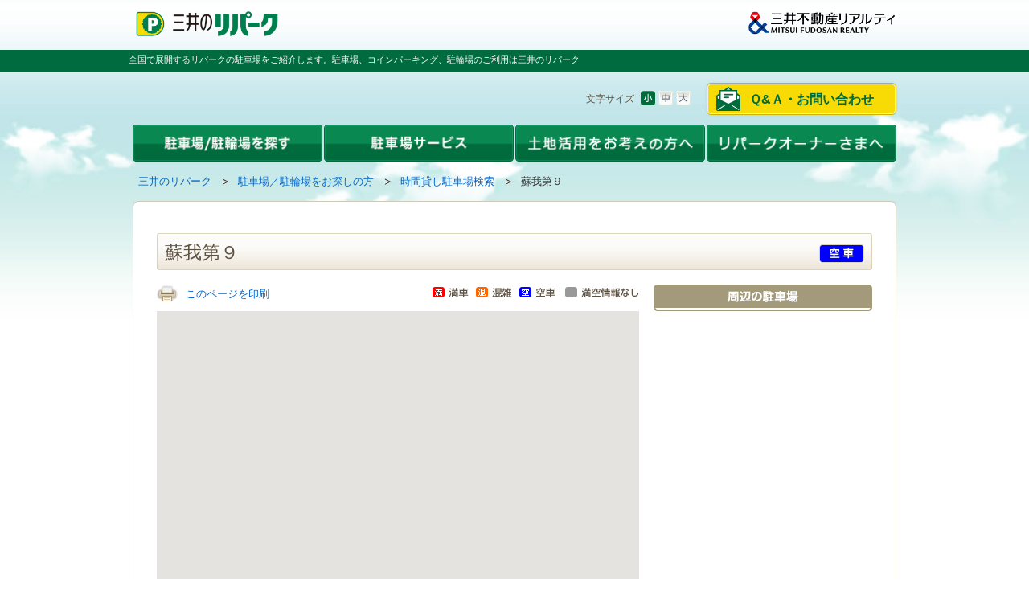

--- FILE ---
content_type: text/html; charset=UTF-8
request_url: https://www.repark.jp/parking_user/time/result/detail/?park=REP0023208
body_size: 15802
content:
<!DOCTYPE HTML PUBLIC "-//W3C//DTD HTML 4.01 Transitional//EN" "http://www.w3.org/TR/html4/loose.dtd">
<html lang="ja">
<head>
<!--[if lte IE 9 ]><meta http-equiv="X-UA-Compatible" content="IE=emulateIE7"><![endif]-->
<!--[if IE 10 ]><meta http-equiv="X-UA-Compatible" content="IE=emulateIE10"><![endif]-->
<!--[if gt IE 10 ]><meta http-equiv="X-UA-Compatible" content="IE=edge"><![endif]-->
<meta http-equiv="Content-Type" content="text/html; charset=UTF-8" />
<meta http-equiv="Content-Language" content="ja" />
<meta http-equiv="Content-Script-Type" content="text/javascript" />
<meta http-equiv="Content-Style-Type" content="text/css" />
<meta name="keywords" content="検索,駐車場,コインパーキング,時間貸し,料金,三井のリパーク" />
<meta name="description" content="蘇我第９駐車場は収容台数6台。最大料金【全日】最大料金入庫後24時間以内550円※最大料金は繰り返し適用となります。千葉県千葉市中央区今井１丁目５。営業時間24時間。高さ2m、長さ5m、幅1.9m、重量2t。" />

<script type="application/ld+json">
{
  "@context": "https://schema.org",
  "@type": "Organization",
  "name": "三井不動産リアルティ",
  "description": "不動産のことなら全国仲介取扱件数No1の三井不動産リアルティ。分譲マンション・中古マンション・一戸建て・土地など住まいに関する不動産情報や、デューデリジェンス・不動産鑑定、オフィスビルや店舗の売買仲介・賃貸仲介など法人向け不動産情報、都心不動産情報を提供。駐車場経営による資産活用もご提案！不動産の売買・賃貸・活用をご検討されている方へおすすめのサイトです。",
  "image": "https://www.mf-realty.jp/common/re_logo/logo_realty.png",
  "logo": "https://www.mf-realty.jp/common/re_logo/logo_realty.png",
  "url": "https://www.mf-realty.jp/"
}
</script>
<title>蘇我第９：時間貸し駐車場検索｜三井のリパーク</title>
<link href="/css/oneColumns.css" rel="stylesheet" type="text/css" media="all" charset="utf-8"   />
<link href="/css/reset.css" rel="stylesheet" type="text/css" media="all" charset="utf-8"   />
<link href="/css/fonts.css" rel="stylesheet" type="text/css" media="all" charset="utf-8"   />
<link href="/css/base.css" rel="stylesheet" type="text/css" media="all" charset="utf-8"   />
<link href="/css/module.css" rel="stylesheet" type="text/css" media="all" charset="utf-8"   />
<link href="/css/fsSmall.css" rel="stylesheet" type="text/css" media="all" charset="utf-8"  title="fsSmall" />
<link href="/css/fsMedium.css" rel="alternate stylesheet" type="text/css" media="all" charset="utf-8"  title="fsMedium" />
<link href="/css/fsLarge.css" rel="alternate stylesheet" type="text/css" media="all" charset="utf-8"  title="fsLarge" />
<!--[if IE 6]><link href="/css/ie6.css" rel="stylesheet" type="text/css" media="all" charset="utf-8"   /><![endif]-->
<!--[if IE 7]><link href="/css/ie7.css" rel="stylesheet" type="text/css" media="all" charset="utf-8"   /><![endif]-->
<!--[if IE 8]><link href="/css/ie8.css" rel="stylesheet" type="text/css" media="all" charset="utf-8"   /><![endif]-->
<link href="/css/layout_parking_user.css" rel="stylesheet" type="text/css" media="all" charset="utf-8"   />
<link href="/css/layout_parking_user_time.css" rel="stylesheet" type="text/css" media="all" charset="utf-8"   />
<link href="/css/add2012parking_user_time.css" rel="stylesheet" type="text/css" media="all" charset="utf-8"   />
<link href="/css/hourly_detail.css" rel="stylesheet" type="text/css" media="all" charset="utf-8"   />
<script type="text/javascript" src="/js/swfobject.js" charset="utf-8"></script>
<script type="text/javascript" src="/js/jquery.js" charset="utf-8"></script>
<script type="text/javascript" src="/js/jquery.plugins.js" charset="utf-8"></script>
<script type="text/javascript" src="/js/jquery.tinyTips.js" charset="utf-8"></script>
<script type="text/javascript" src="/js/jquery.colorbox-min.js" charset="utf-8"></script>
<script type="text/javascript" src="/js/base.js" charset="utf-8"></script>
<script type="text/javascript" src="/js/googlemap.js" charset="utf-8"></script>
<script type="text/javascript" src="/js/DD_belatedPNG.js" charset="utf-8"></script>
<link rel="shortcut icon" href="/favicon.ico">
<link rel="canonical" href="https://www.repark.jp/parking_user/time/result/detail/?park=REP0023208" />
<link rel="alternate" media="only screen and (max-width: 640px)" href="https://sp.repark.jp/parking_user/time/detail/?park=REP0023208" />
<!-- Google Tag Manager -->
<script>(function(w,d,s,l,i){w[l]=w[l]||[];w[l].push({'gtm.start':
new Date().getTime(),event:'gtm.js'});var f=d.getElementsByTagName(s)[0],
j=d.createElement(s),dl=l!='dataLayer'?'&l='+l:'';j.async=true;j.src=
'https://www.googletagmanager.com/gtm.js?id='+i+dl;f.parentNode.insertBefore(j,f);
})(window,document,'script','dataLayer','GTM-WPT53NG');</script>
<!-- End Google Tag Manager -->
</head>

<body class="gstay-user01">
<!-- Google Tag Manager (noscript) -->
<noscript><iframe src="//www.googletagmanager.com/ns.html?id=GTM-WPT53NG"
height="0" width="0" style="display:none;visibility:hidden"></iframe></noscript>
<!-- End Google Tag Manager (noscript) -->


<div id="wrapper">
  <!--ヘッダ-->
  <div id="headerArea"><div class="skip-nav">
	<a id="page-top" name="page-top">ページの先頭です</a><!--/.skip-nav--></div>
<div class="skip-nav">
	<dl>
		<dt>
			ページ内を移動するためのリンクです</dt>
		<dd>
			<a href="#globalnav-start">グローバルナビゲーションへ移動します</a></dd>
		<dd>
			<a href="#contents-start">本文へ移動します</a></dd>
	</dl>
<!--/.skip-nav--></div>
<div class="header">
	<div class="header-inner">
		<p id="header-logo01">
			<a href="/"><img alt="三井のリパーク" src="/common/img/repark_logo.png" width="185" /></a></p>
		<p id="header-logo-c">
			<img alt="三井のリパーク" src="/common/img/logo_company.png" width="175" /></p>
	</div>
</div>
<div id="page-description">
	<p>
		全国で展開するリパークの駐車場をご紹介します。<em><a href="/">駐車場、コインパーキング、駐輪場</a></em>のご利用は三井のリパーク</p>
<!--/#page-description --></div><div class="header">
	<div class="header-inner">
		<div id="header-utility">
			<div id="header-contact">
				<ul>
					<li><a href="/contact/" class="contactBtn">Ｑ&Ａ・お問い合わせ</a></li>
				</ul>
			</div>
			<div id="fs-module">
				<dl>
					<dt>文字サイズ</dt>
					<dd id="fsSmall"><img alt="小" class="rollover" height="19" src="/common/img/header_fsbtn_01.gif" width="18" /></dd>
					<dd id="fsMedium"><img alt="中" class="rollover" height="19" src="/common/img/header_fsbtn_02.gif" width="18" /></dd>
					<dd id="fsLarge"><img alt="大" class="rollover" height="19" src="/common/img/header_fsbtn_03.gif" width="18" /></dd>
				</dl>
			</div>
		</div>
	</div>
</div>
<hr /><div id="header-menu">
	<ul class="menu clearfix">
		<li class="menu_01 ml0p">
			<a href="/parking_user/"><img alt="駐車場/駐輪場を探す" class="rollover" height="46" src="/common/img/index_menu_02.gif" width="236" /></a>
			<ul class="sub">
				<li class="menu_02">
					<div class="sub_bg internal-link">
						<dl>
							<dt class="car_icon">
								駐車場</dt>
							<dd class="ml20px">
								<a href="/parking_user/time/">時間貸し駐車場を探す</a></dd>
							<dd class="ml20px">
								<a href="/parking_user/monthly/">月極駐車場を探す</a></dd>
						</dl>
						<dl>
							<dt class="cycle_icon">
								駐輪場</dt>
							<dd class="ml20px">
								<a href="/parking_user/bicycle/">時間貸し駐輪場を探す</a></dd>
							<dd class="ml20px">
								<a href="/parking_user/ic_bicycle/" target="_blank">東京ミッドタウン日比谷</a></dd>
						</dl>
						<p class="heade_line_01">
							<img height="1" src="/common/img/header_line.gif" width="208" /></p>
						<dl>
							<dd class="heade_cycle_btm ml20px">
								<a href="/parking_user/information/">お出かけスポットの<br />
								駐車場を探す</a></dd>
						</dl>
					</div>
				</li>
			</ul>
		</li>
		<li class="menu_01">
			<a href="/parking_user/"><img alt="駐車場サービス" class="rollover" height="46" src="/common/img/index_menu_04_2.gif" width="236" /></a>
			<ul class="sub">
				<li class="menu_02">
					<div class="sub_bg internal-link">
						<dl>
							<dd>
								<a href="/parking_user/time/houjin-atobarai/">法人後払いカード</a></dd>
							<dd>
								<a href="/parking_user/time/ticket_service/about/">駐車サービス券</a></dd>
							<dd>
								<a href="/app/search/calc/">駐車料金計算機能</a></dd>
							<dd>
								<a href="/app/search/">スマートフォンアプリ</a></dd>
							<dd>
								<a href="/company/">三井のリパークについて</a></dd>
						</dl>
						<p class="heade_line_01">
							<img height="1" src="/common/img/header_line.gif" width="208" /></p>
						<dl>
							<dd>
								<a href="https://www.carshares.jp/" target="_blank">三井のカーシェアーズ</a></dd>
							<dd>
								<a href="https://www.repark-toppi.jp/" target="_blank">予約制駐車場「toppi!」</a></dd>
						</dl>
					</div>
				</li>
			</ul>
		</li>
		<li class="menu_01">
			<a href="/parking_owner/"><img alt="土地活用をお考えの方へ" class="rollover" height="46" src="/common/img/index_menu_05.png" width="236" /></a>
			<ul class="sub">
				<li class="menu_02">
					<div class="sub_bg internal-link">
						<dl>
							<dd>
								<a href="/parking_owner/">駐車場による土地活用</a></dd>
							<dd>
								<a href="/parking_owner/assets/">駐車場経営の基本</a></dd>
							<dd>
								<a href="/parking_owner/type/">駐車場経営の流れ</a></dd>
							<dd>
								<a href="/parking_owner/case/">事例紹介</a></dd>
							<dd>
								<a href="/parking_owner/strength/">三井のリパークの特徴</a></dd>
							<dd>
								<a href="/contact/parking_owner/mail/">土地活用のお問い合わせ</a></dd>
						</dl>
					</div>
				</li>
			</ul>
		</li>
		<li class="menu_01">
			<a href="/owner/"><img alt="リパークオーナーさまへ" class="rollover" height="46" src="/common/img/index_menu_06.png" width="236" /></a>
			<ul class="sub">
				<li class="menu_02">
					<div class="sub_bg internal-link">
						<dl>
							<dd>
								<a href="/owner/">オーナーさま専用サイト</a></dd>
							<dd>
								<a href="/owner/tokuten/">オーナーさま限定特典</a></dd>
							<dd>
								<a href="/owner/realestate/">不動産に関するご相談</a></dd>
							<dd>
								<a href="/owner/faq/">よくある質問</a></dd>
						</dl>
					</div>
				</li>
			</ul>
		</li>
	</ul>
</div>
<hr />
<div class="nav" id="breadcrumbs">
	<ul>
		<li>
			<span class="skip-nav">現在のページは</span><a href="/">三井のリパーク</a><img alt="の中の" height="8" src="/common/img/breadcrumbs_icon_01.gif" width="9" /></li>
		<li>
			<a href="/parking_user/">駐車場／駐輪場をお探しの方</a><img alt="の中の" height="8" src="/common/img/breadcrumbs_icon_01.gif" width="9" /></li>
		<li>
			<a href="/parking_user/time/">時間貸し駐車場検索</a><img alt="の中の" height="8" src="/common/img/breadcrumbs_icon_01.gif" width="9" /></li>
		<li><span class="stay">蘇我第９</span><span class="skip-nav">のページです</span></li>
	</ul>
<!--/#breadcrumbs--></div><div class="skip-nav">
	<a id="contents-start" name="contents-start">ここから本文です</a><!--/.skip-nav--></div></div>
  <!--ヘッダEND-->
  <!--コンテンツ-->
  <div id="contentsArea" class="clearfix">
    <div id="contents2">
<div id="contents-bg01"><div id="contents-bg02"><div id="contents-bg03">
<div class="article-inner">

<div class="section lv1"><style type="text/css">
.fix:after {
visibility: hidden;
display: block;
font-size: 0;
content: " ";
clear: both;
height: 0;
}
.fix {zoom:1;}
/* Custom Info Window Base Styles
------------------------------*/
.customInfoWindow {
position:absolute;
width:362px;
}
.customInfoWindow .customInfoWindowTop {
width: 362px;
padding:5px 0 0 0;
background:url(/parking_user/time/img/customInfoWindow_top_02.png) no-repeat left top;
}
.customInfoWindow .customInfoWindowBtm {
width: 362px;
padding:0 0 26px;
background:url(/parking_user/time/img/customInfoWindow_btm_02.png) no-repeat left bottom;
}
.customInfoWindow .customInfoWindowContent {
border-left:2px solid #c5bea6;
border-right:2px solid #c5bea6;
background:#FFFFFF;
cursor:default;
}
.customInfoWindow .customInfoWindowClose {
position:absolute;
right:8px;
top:11px;
width:12px;
height:12px;
background:url(/parking_user/time/img/customInfoWindow_btn_01.gif) no-repeat;
cursor:pointer;
}
.customInfoWindowShadow {
position:absolute;
width:375px;
height:103px;
}
.customInfoWindowShadow .customInfoWindowShadowInner {
width:100%;
height:100%;
background:url(/parking_user/time/img/customInfoWindow_shadow_02.png) no-repeat;
}


/* Window Contents Styles
------------------------------*/
.provisionInfoWindow .winHead {
padding:6px;
background:url(/parking_user/time/img/title_bg_01.gif) repeat-x #dbd4bb;
zoom:1;
}
.provisionInfoWindow .winHead .winTitle {
margin-top:4px;
padding-left:17px;
background:url(/parking_user/time/img/title_arrow_01.gif) no-repeat 3px 50%;
line-height: 1.5;
font-size:13px;
zoom:1;
}
.provisionInfoWindow .winHead .winIcon{
position:absolute;
right:26px;
top:5px;
padding-top: 7px;
}
.provisionInfoWindow .winBody {
padding:5px 3px 0;
color:#81785F;
font-size:90%;
}
*html .provisionInfoWindow .winBody {
padding-bottom:5px;
}
.provisionInfoWindow .winBody table{
	width:100%;
}

.provisionInfoWindow .winBody td, .provisionInfoWindow .winBody th{
	padding:6px;
	border-bottom:#C8C1AA solid 2px;
	border-right:#C8C1AA solid 2px;
	border-collapse:collapse;
	vertical-align:top;
}

.provisionInfoWindow .winBody th{
	font-weight:bold;
	width: 39px;
}

.provisionInfoWindow .winBody td em{
	font-weight:bold;
}

.provisionInfoWindow .winBody td.last, .provisionInfoWindow .winBody th.last{
	border-right:none;
}

#gmap2{
  width:890px;
  position:relative;
}

/* Floating Parking
------------------------------*/

#printFloattit{
  width:272px;
  background:transparent url(/parking_user/time/img/bg_float_park_tit.gif) no-repeat left top;
  display: block !important;
  float: right;
  padding-top: 29px;
}

#printFloatPark{
  width:272px;
  padding-bottom:4px;
  background:transparent url(/parking_user/time/img/bg_float_park.gif) no-repeat left bottom;
  display: block !important;
}

.mankukon{
	position:absolute;
	right:0;
	top:3px;
	width:257px;
	height:13px;
}

.left_printFloatPark{
	float:left;
}

#page_insatu{
	width:600px;
	margin-bottom:12px;
	position:relative;
}

#printFloatPark table#float_park_block{
  width:268px;
  padding-top:29px;
  margin-left:2px;
}

#printFloatPark table#float_park_block th{
  height:28px;
  padding:2px 2px 2px 10px;
  border-bottom:2px solid #f7f5f0;
  font-size:85%;
}

#printFloatPark table#float_park_block td{
  height:28px;
  padding:2px 5px;
  border-bottom:2px solid #f7f5f0;
  font-size:85%;
}

#printFloatPark table#float_park_block th.last,
#printFloatPark table#float_park_block td.last{
  border-bottom:none;
}

#printFloatPark table#float_park_block th.select,
#printFloatPark table#float_park_block td.select{
  background-color:#dcebd2;
}

#printFloatPark table#float_park_block th.iefont,
#printFloatPark table#float_park_block td.iefont{
  font-size:70%;
}

#printFloatPark table#float_park_block td.name{
  padding:2px 3px;
}

#printFloatPark table#float_park_block td.max_price{
  width:40px;
  padding:2px 5px 2px 0;
  text-align:center;
}

#printFloatPark table#float_park_block td.status{
  width:40px;
  border-left:1px dashed #c4bda5;
  text-align:center;
}

#printFloatPark table#float_park_block td.distance{
  width:40px;
  border-left:1px dashed #c4bda5;
  text-align:right;
}

p#printFloatParkClose{
  width:25px;
  height:79px;
  border-right:2px solid #a39a7c;
  background-color:transparent;
  position:absolute;
  top:0;
  right:278px;
}

p#printFloatParkOpen{
  width:25px;
  height:360px;
  border-right:2px solid #a39a7c;
  background-color:transparent;
  position:absolute;
  top:0;
  right:1px;
}

.gmapCaption{
	margin-top:10px;
}

</style>
<script type="text/javascript" charset="utf-8">

var blueLog = console.log.bind(console, "%c%s", "color:blue;font-weight:bold;");

(function($){
$(document).ready(function() {

	//console.log("start");

	$("p#printFloatParkClose a, p#printFloatParkOpen a").click(function() {
		changeListDisplay();
		return false;
	});


    /* 基本設定 */
    var park_name = document.getElementById("park_name").value;
    var park_code = document.getElementById("park_code").value;
    var park_latitude = document.getElementById("latitude").value;
    var park_longitude = document.getElementById("longitude").value;

    var status = document.getElementById("status").value;

    var str = document.getElementById("service_code").value;
	var ana = str.substr(0,1);
	var tpoint = str.substr(1,1);
	var nbm = str.substr(2,1);
	var ss = str.substr(3,1);
	var rb = str.substr(4,1);

    var credit_flg = document.getElementById("credit_flg").value;
    var web_money_flg = document.getElementById("web_money_flg").value;
    var paper_money_type = document.getElementById("paper_money_type").value;
    var max_price_flg = document.getElementById("max_price_flg").value;
    var receipt_flg = document.getElementById("receipt_flg").value;
    var parking_type = document.getElementById("parking_type").value;
    var repark_type = document.getElementById("repark_type").value;

    // map作成
	var centerLatlng = new google.maps.LatLng(park_latitude, park_longitude);
	var myOptions = {
		zoom: 16,
		center: centerLatlng,
		mapTypeId: google.maps.MapTypeId.ROADMAP,
		scrollwheel: false
	}
	var map = new google.maps.Map(document.getElementById("map_canvas"), myOptions);

	// 地図上の対象物を表示させるスタイル 2016/02/18
    var styleOptions = [{
        featureType: 'all',
        elementType: 'all',
        stylers: [{ visibility: 'on' }]
       }];
    var lopanType = new google.maps.StyledMapType(styleOptions);
    map.mapTypes.set('allIcon', lopanType);
    map.setMapTypeId('allIcon');

	// タイル読み込み完了時にマーカーを取得
	google.maps.event.addListener(map, 'tilesloaded', function() {
		getMarkersAjax(map);
	});

	changeListDisplay();

});

function blinkMainMarker(mainMarker) {

	var markerImage = mainMarker.getIcon();

	if (markerImage.url.indexOf('_2.gif', 0) >= 0){
		markerImage.url = markerImage.url.replace('_2.gif', '.gif');
	}else{
		markerImage.url = markerImage.url.replace('.gif', '_2.gif');
	}

    mainMarker.setIcon(markerImage);

    setTimeout(function() { blinkMainMarker(mainMarker) }, 1000);

}

function changeListDisplay(){
//console.log($("table#float_park_block").css("display"));
	if($("div#printFloatPark").css("display") == "none"){
		$("div#printFloatPark").fadeIn("500");
		$("p#printFloatParkClose").fadeIn("500");
		$("p#printFloatParkOpen").hide();
		//document.getElementById('printFloatParkCloseLink').style.display = "block";
		//document.getElementById('printFloatParkOpenLink').style.display = "none";
		$("input#float_park_block_display").val("yes");
	}
	else{
		$("div#printFloatPark").fadeOut("500");
		$("p#printFloatParkClose").fadeOut("500");
		$("p#printFloatParkOpen").show();
		//document.getElementById('printFloatParkCloseLink').style.display = "none";
		//document.getElementById('printFloatParkOpenLink').style.display = "block";
		$("input#float_park_block_display").val("no");
	}

	if($.support.msie) {
		$("table#float_park_block th, table#float_park_block td").addClass("iefont");
	}

	$("table#float_park_block th, table#float_park_block td").hover(
		function() {
			$(this).addClass("select");
			$(this).siblings().addClass("select");
		},
		function() {
			$(this).removeClass("select");
			$(this).siblings().removeClass("select");
		}
	);
}

var markerList = new google.maps.MVCArray();
var infoWIndow = null;

function getMarkersAjax(map){

    var baseUrl = "/ajax/time_markers.json";
    var currentCenter = map.getCenter().toUrlValue();
    var currentRange = getDispRange(map.getBounds());

    var condKeys = "";

	var ajaxUrl = baseUrl + "?range=" + "C" + currentCenter + currentRange + condKeys ;
	$jq.getJSON(ajaxUrl,null,function(json){setMarkers(json, map);});
}

// マーカーの配置
function setMarkers(json, map){
	var jsonDataObj = eval(json);
	clearMarkers();

	var zoom = map.getZoom();

	// 詳細表示中の駐車場の緯度経度を取得
    var park_latitude = document.getElementById("latitude").value;
    var park_longitude = document.getElementById("longitude").value;

	if(zoom >= 13){
		var float_park2 = [];	//「float_park2」という新しい配列を生成
		var cnt = Number(1);	// 番号表示・表示件数制限用設定

		if(document.getElementById('float_park_block_display').value == "yes"){
			$("div#printFloatPark").show();
			float_park2.push('<table cellspacing="0" cellpadding="0" summary="" id="float_park_block"><tbody>');
		}
		else{
			$("div#printFloatPark").hide();
			float_park2.push('<table cellspacing="0" cellpadding="0" summary="" id="float_park_block"><tbody>');
		}

		var tmp_list = [];
		for(var i=0;i<jsonDataObj.length; i++){
			var item = jsonDataObj[i];
			var tmp_line = [];
			//setMarker(map, item);

			if(cnt <= 10 ){

				var status = '';
			    if(item["status"] == "0"){
//			    	status = '<p><img src="/parking_user/time/img/available_icon_01.gif" alt="空車" width="56" height="23" /></p>';
			    	status = '<img src="/parking_user/time/icon/icon_float_park_status_01.gif" alt="空車" width="30" height="18" />';
			    }
			    else if(item["status"] == "1"){
//			    	status = '<p><img src="/parking_user/time/img/available_icon_02.gif" alt="混雑" width="56" height="23" /></p>';
			    	status = '<img src="/parking_user/time/icon/icon_float_park_status_02.gif" alt="混雑" width="30" height="18" />';
			    }
			    else if(item["status"] == "2"){
//			    	status = '<p><img src="/parking_user/time/img/available_icon_03.gif" alt="満車" width="56" height="23" /></p>';
			    	status = '<img src="/parking_user/time/icon/icon_float_park_status_03.gif" alt="満車" width="30" height="18" />';
			    }
			    else{
//			    	status = '<p><img src="/parking_user/time/img/available_icon_04.gif" alt="満空情報なし" width="56" height="23" /></p>';
			    	status = '-';
			    }

				var max_price = '';
			    if(item["max_price_flg"] == "1"){
			    	max_price = '<img width="50" height="19" src="/parking_user/time/icon/icon_float_park_maxprice.gif" alt="最大料金あり" width="38" height="26" />';
			    }

				var distance = geoDistance(park_latitude, park_longitude,item["latitude"], item["longitude"],0);

				// 詳細画面へ渡すパラメータ取得
				var detail_params = document.getElementById("detail_params").value;
				//
				var float_park_line;
				if(distance == 0){
					if(cnt != 10){
						float_park_line = '<td class="name">' + item["park_name"] + '</td><td class="max_price">' + max_price + '</td><td class="status">' + status + '</td><td class="distance">' + distance + 'm</td>';
					}else{
						float_park_line = '<td class="name last">' + item["park_name"] + '</td><td class="max_price last">' + max_price + '</td><td class="status last">' + status + '</td><td class="distance last">' + distance + 'm</td>';
					}
				}else{
					if(cnt != 10){
						float_park_line = '<td class="name"><a href="/parking_user/time/result/detail/?park=' + item["park_code"] + '&' + detail_params + '">' + item["park_name"] + '</a></td><td class="max_price">' + max_price + '</td><td class="status">' + status + '</td><td class="distance">' + distance + 'm</td>';
					}else{
						float_park_line = '<td class="name last"><a href="/parking_user/time/result/detail/?park=' + item["park_code"] + '&' + detail_params + '">' + item["park_name"] + '</a></td><td class="max_price last">' + max_price + '</td><td class="status last">' + status + '</td><td class="distance last">' + distance + 'm</td>';
					}
				}
				tmp_line["item"] = item;
				tmp_line["park_code"] = item.park_code;
				tmp_line["distance"] = distance;
				tmp_line["line_body"] = float_park_line;
				tmp_list.push(tmp_line);

				cnt++;

				//上で抜き出した要素を使って「float_park2」に格納する値を作成
				//float_park2.push(float_park_line);
			}
		}

		// 距離で配列をソート
		tmp_list.sort(function(a, b) {return a.distance-b.distance});
		var no = Number(1);	// 番号表示・表示件数制限用設定
		var marker_list = []; // 設定済みマーカー駐車場コードリスト
		for(var i=0;i<tmp_list.length; i++){
			if(no != 10) {
				var line = '<tr><th><img src="/parking_user/time/img/icon_float_park_no_' + no + '.gif" alt="' + no + '" width="15" height="15" /></span></th>' + tmp_list[i]["line_body"] + '</tr>';
			}else{
				var line = '<tr><th class="last"><img src="/parking_user/time/img/icon_float_park_no_' + no + '.gif" alt="' + no + '" width="15" height="15" /></span></th>' + tmp_list[i]["line_body"] + '</tr>';
			}
			float_park2.push(line);

			setMarker(map, tmp_list[i]["item"], no); // 番号ありマーカー
			marker_list[tmp_list[i]["park_code"]] = tmp_list[i]["park_code"];

			no++;
		}

		float_park2.push('</tbody></table>');

		//「float_park2」の内容をHTMLに挿入する
		document.getElementById('printFloatPark').innerHTML = float_park2.join(" ");

		$("table#float_park_block th, table#float_park_block td").hover(
			function() {
				$(this).closest("tr").find().addClass("select");
			},
			function() {
				$(this).closest("tr").find().removeClass("select");
			}
		);

		for(var i=0;i<jsonDataObj.length; i++){
			var item = jsonDataObj[i];
			if(marker_list[item["park_code"]]==null){
				setMarker(map, item, 0); // 番号なしマーカー
			}
		}

		var float_park3 = [];
		var float_park4 = [];

		if(document.getElementById('float_park_block_display').value == "yes"){
			$("p#printFloatParkClose").show();
			$("p#printFloatParkOpen").hide();
			//float_park3.push('<div id="printFloatParkCloseLink"><a href="javascript:void(0)" onClick="changeListDisplay();">非表示</a></div><br clear="right">');
			//float_park4.push('<div id="printFloatParkOpenLink" style="display:none"><a href="javascript:void(0)" onClick="changeListDisplay();"><img src="/parking_user/time/img/btn_float_park_open.gif" alt="表示" width="25" height="79" class="rollover" /></a></div><br clear="right">');
		}
		else{
			$("p#printFloatParkClose").hide();
			$("p#printFloatParkOpen").show();
			//float_park3.push('<div id="printFloatParkCloseLink" style="display:none"><a href="javascript:void(0)" onClick="changeListDisplay();">非表示</a></div><br clear="right">');
			//float_park4.push('<div id="printFloatParkOpenLink"><a href="javascript:void(0)" onClick="changeListDisplay();"><img src="/parking_user/time/img/btn_float_park_open.gif" alt="表示" width="25" height="79" class="rollover" /></a></div><br clear="right">');
		}

		if($.support.msie) {
			$("table#float_park_block th, table#float_park_block td").addClass("iefont");
		}

		//document.getElementById('printFloatParkClose').innerHTML = float_park3.join(" ");
		//document.getElementById('printFloatParkOpen').innerHTML = float_park4.join(" ");
	}
}

// 2点間距離の算出
function geoDistance(lat1, lng1, lat2, lng2, precision) {
	// 引数　precision は小数点以下の桁数（距離の精度）
	var distance = 0;
	if ((Math.abs(lat1 - lat2) < 0.00001) && (Math.abs(lng1 - lng2) < 0.00001)) {
	  distance = 0;
	} else {
	  lat1 = lat1 * Math.PI / 180;
	  lng1 = lng1 * Math.PI / 180;
	  lat2 = lat2 * Math.PI / 180;
	  lng2 = lng2 * Math.PI / 180;

	  var A = 6378140;
	  var B = 6356755;
	  var F = (A - B) / A;

	  var P1 = Math.atan((B / A) * Math.tan(lat1));
	  var P2 = Math.atan((B / A) * Math.tan(lat2));

	  var X = Math.acos(Math.sin(P1) * Math.sin(P2) + Math.cos(P1) * Math.cos(P2) * Math.cos(lng1 - lng2));
	  var L = (F / 8) * ((Math.sin(X) - X) * Math.pow((Math.sin(P1) + Math.sin(P2)), 2) / Math.pow(Math.cos(X / 2), 2) - (Math.sin(X) - X) * Math.pow(Math.sin(P1) - Math.sin(P2), 2) / Math.pow(Math.sin(X), 2));

	  distance = A * (X + L);
	  var decimal_no = Math.pow(10, precision);
	  distance = Math.round(decimal_no * distance / 1) / decimal_no;   // kmに変換するときは(1000で割る)

	  // 既存の駅名検索に習い10m単位に変更
	  distance = Math.ceil(distance / 10) * 10;
	}
	return distance;
}

function setMarker(map, item, no){

    var marker_img_path = '/common/img/marker/';
//    var img_num = ("0" + String(no)).slice(-2);
    var img_num = "0" + String(no);

	var isMain = false;
	// 詳細を表示している駐車場のコード
	var detail_park_code = document.getElementById("park_code").value;

	if (item["park_code"] == detail_park_code) {
		isMain = true;
	}

	// 詳細画面へ渡すパラメータ取得
	var detail_params = document.getElementById("detail_params").value;

	// 満空アイコン
	var manku_icon_img = '';
	var icon = marker_img_path;
	switch (item["status"]){
	  case "0":
		icon = icon + 'icon' + item["status"] + '_' + img_num ;
		manku_icon_img = '<img src="/common/img/icon/resulttitle_icon_01.gif" width="56" height="23" alt="空車" />';
	    break;
	  case "1":
		icon = icon + 'icon' + item["status"] + '_' + img_num ;
		manku_icon_img = '<img src="/common/img/icon/resulttitle_icon_03.gif" width="56" height="23" alt="混雑" />';
	    break;
	  case "2":
		icon = icon + 'icon' + item["status"] + '_' + img_num ;
		manku_icon_img = '<img src="/common/img/icon/resulttitle_icon_02.gif" width="56" height="23" alt="満車" />';
	    break;
	  default:
		icon += 'icon' + '9' + '_' + img_num ;
		manku_icon_img = '<img src="/common/img/icon/resulttitle_icon_09.gif" width="56" height="23" alt="満空情報なし" />';
		break;
	}

	// 吹き出し内HTML
	var code = '';
    code += '<div class="provisionInfoWindow">';
    code += '<div class="winHead">';
    code += '<p class="winTitle"><strong><a href="/parking_user/time/result/detail/?park=' + item["park_code"] + '&' + detail_params + '">' + item["park_name"] + '</a></strong></p>';
    code += '<p class="winIcon">' + manku_icon_img + '</p>';
    code += '</div>';
    code += '<div class="winBody">';

    code += '<table><tbody>';
    for (var charge_type in item["charges"]) {
        code += '<tr>';
        code += '<th>' + item["charges"][charge_type]["name"] + '</th>';

		var lines = '';
		var last_line = '';
	    var col_cnt = 0;

        for (var charge_key in item["charges"][charge_type]["charges"]) {
        	col_cnt++;
        	lines += last_line;
            var charge  = item["charges"][charge_type]["charges"][charge_key];
            last_line = '<td tdstyle><em>' + charge["time"] + '</em><br />' + charge["charge"] + '</td>';
        }
        switch(col_cnt){
        	case 1:
        		code += last_line.replace(/tdstyle/g, 'colspan="12" class="last"');
        		break;
        	case 2:
        		code += lines.replace(/tdstyle/g, 'colspan="6"');
        		code += last_line.replace(/tdstyle/g, 'colspan="6" class="last"');
        		break;
        	case 3:
        		code += lines.replace(/tdstyle/g, 'colspan="4"');
        		code += last_line.replace(/tdstyle/g, 'colspan="4" class="last"');
        		break;
        	case 4:
        		code += lines.replace(/tdstyle/g, 'colspan="3"');
        		code += last_line.replace(/tdstyle/g, 'colspan="3" class="last"');
        		break;
        	default:
        		code += '<td colspan="12" class="last">&nbsp;</td>';
        }
        code += '</tr>';
    }
    if (item["charge_note"]){
        code += '<tr>';
        code += '<th>備考</th>';
        code += '<td colspan="12" class="last">' + item["charge_note"] + '</td>';
        code += '</tr>';
    }
    code += '</tbody></table>';

    //料金計算
    if (item["service_code"].substr(14,1) == "1"){
        code += '<tr>';
        code += '<div class="btn_fee"><a href="/parking_user/time/result/calculation/?park=' + item["park_code"] + '" onclick="window.open(this.href, \'\', \'width=750,height=875,scrollbars=yes\'); return false;"><img src="/common/img/list_btn_fee.gif" class="rollover" alt="駐車料金計算"></a></div>';
        code += '</tr>';
    }

    code += '</div>';
    code += '</div>';

	var markerPos = new google.maps.LatLng(item["latitude"], item["longitude"]);

    if(isMain){
    	icon += 'b.gif';
    	var marker = new google.maps.Marker({
    	    position: markerPos,
    	    map: map,
    		icon: new google.maps.MarkerImage(
    				icon,
    				new google.maps.Size(43,34),
    				new google.maps.Point(0,0),
    				new google.maps.Point(22,34)
    			),
    		zIndex: 20
    	});
        setTimeout(function() { blinkMainMarker(marker) }, 1000);
    }else{
    	icon += 's.gif';
    	var marker = new google.maps.Marker({
    	    position: markerPos,
    	    map: map,
    		icon: new google.maps.MarkerImage(
    				icon,
    				new google.maps.Size(42,30),
    				new google.maps.Point(0,0),
    				new google.maps.Point(21,30)
    			),
    		zIndex: 10
    	});
    }

	/* マーカークリック時の動作設定 */
	//google.maps.event.addListener(marker, 'mouseover', function() {
	google.maps.event.addListener(marker, 'click', function() {

		// ある場合削除
		if(infoWIndow && infoWIndow.shadow){
			infoWIndow.shadow.setMap(null);
			infoWIndow.shadow = null;
			infoWIndow.setMap(null);
			infoWIndow = null;
		}
		/* 吹き出しの表示 */
		infoWIndow = new CustomInfoWindow(markerPos, code, map);
	});

    markerList.push(marker);
}

function clearMarkers(){

    markerList.forEach(function(marker, idx) {
        marker.setMap(null);
    });
}

function getDispRange(bounds){
    var north  = bounds.getNorthEast().lat();
    var east   = bounds.getNorthEast().lng();
    var south  = bounds.getSouthWest().lat();
    var west   = bounds.getSouthWest().lng();
    return 'N' + north + 'W' + west + 'S' + south + 'E' + east;
}

/* CustomIndoWindow Constructor
------------------------------*/
function CustomInfoWindow(latlng, html, map) {
	this.latlng_ = latlng;
	this.html_ = html;
	this.map_ = map;
	this.mapWidth_ = $(map.getDiv()).width();
	this.div_ = null;

	this.diff_ = 0; // distance from marker

	this.shadow = new CustomInfoWindowShadow(latlng, map, this.diff_);

    var counter = function(str,seq){
        return str.split(seq).length - 1;
    }
    var tr_cnt = counter(this.html_,"<tr>");
    var br_cnt = counter(this.html_,"<br>");

//    blueLog("tr_cnt: " + tr_cnt);
//    blueLog("br_cnt: " + br_cnt);

	this.setMap(map);
	map.panTo(latlng);
	map.panBy(0, -20 - 20*tr_cnt - 7*br_cnt);
}
CustomInfoWindow.prototype = new google.maps.OverlayView();
CustomInfoWindow.prototype.onAdd = function() {
	var _this = this;
	var div = document.createElement("div");
	div.className = "customInfoWindow";
	var divTop = document.createElement("div");
	divTop.className = "customInfoWindowTop pngBg";
	var divBtm = document.createElement("div");
	divBtm.className = "customInfoWindowBtm pngBg";
	var divContent = document.createElement("div");
	divContent.className = "customInfoWindowContent";
	var divClose = document.createElement("div");
	divClose.className = "customInfoWindowClose";

	divContent.innerHTML = _this.html_;
	divBtm.appendChild(divContent);
	divTop.appendChild(divBtm);
	div.appendChild(divTop);
	div.appendChild(divClose);

	_this.div_ = div;

	google.maps.event.addDomListener(divClose, 'click', function(){
		_this.remove();
	});

	var panes = _this.getPanes();
	panes.floatPane.appendChild(div);
}
CustomInfoWindow.prototype.draw = function() {
	var overlayProjection = this.getProjection();
	var px = overlayProjection.fromLatLngToDivPixel(this.latlng_);// DivPixel
	var cpx = overlayProjection.fromLatLngToContainerPixel(this.latlng_);// ContainerPixel

	var div = this.div_;
	if(div==null){
		return;
	}
	var $div = $(div);

	$div.mousedown(function(e){
		e.stopPropagation();
	});
	if($.support.msie) {
		if(window.DD_belatedPNG){
			$div.find('.pngBg').each(function(){ DD_belatedPNG.fixPng(this); });
		}
	}

	var posLeft = 118;
	var posRight = $div.width() - posLeft;
	var posTop = $div.height() + this.diff_;

	div.style.top = px.y - posTop + 'px';
	div.style.left = px.x - posLeft + 'px';

/*
	// Pan From Top Side
	if(cpx.y - posTop < 0){
		this.map_.panBy(0, cpx.y - posTop - 20);
	}
	// Pan From Left Side
	if(cpx.x - 118 < 0){
		this.map_.panBy(0 - posLeft - 20, 0);
	}
	// Pan From Right Side
	if(this.mapWidth_ < cpx.x + posRight){
		this.map_.panBy(posRight, 0);
	}
*/
}
CustomInfoWindow.prototype.onRemove = function() {
	if (this.div_) {
    	this.div_.parentNode.removeChild(this.div_);
    	this.div_ = null;
	}
}
CustomInfoWindow.prototype.remove = function() {
	if (this.div_) {
		this.div_.parentNode.removeChild(this.div_);
		this.div_ = null;
		this.shadow.remove();
	}
}



/* CustomIndoWindowShadow Constructor
------------------------------*/
function CustomInfoWindowShadow(latlng, map, diff) {
	this.latlng_ = latlng;
	this.map_ = map;
	this.div_ = null;
	this.diff_ = diff;

	this.setMap(map);
}
CustomInfoWindowShadow.prototype = new google.maps.OverlayView();
CustomInfoWindowShadow.prototype.onAdd = function() {
	var div = document.createElement("div");
	div.className = "customInfoWindowShadow";
	var divInner = document.createElement("div");
	divInner.className = "customInfoWindowShadowInner pngBg";

	div.appendChild(divInner);

	this.div_ = div;

	var panes = this.getPanes();
	panes.floatShadow.appendChild(div);
}
CustomInfoWindowShadow.prototype.draw = function() {
	var overlayProjection = this.getProjection();
	var px = overlayProjection.fromLatLngToDivPixel(this.latlng_);// DivPixel

	var div = this.div_;
	if(div==null){
		return;
	}
	var $div = $(div);

	if($.support.msie) {
		if(window.DD_belatedPNG){
			$div.find("#printFloatParkClose").children(".pngBg").each(function(){ DD_belatedPNG.fixPng(this); });
		}
	}

	var posLeft = 117;
	var posTop = 103 + this.diff_;

	//20180825 test
	//console.log(posTop);

	div.style.top = px.y - posTop + 'px';
	div.style.left = px.x - posLeft + 'px';
}
CustomInfoWindowShadow.prototype.onRemove = function() {
	if (this.div_) {
    	this.div_.parentNode.removeChild(this.div_);
    	this.div_ = null;
	}
}
CustomInfoWindowShadow.prototype.remove = function() {
	if (this.div_) {
		this.div_.parentNode.removeChild(this.div_);
		this.div_ = null;
	}
}
})($jq);
</script>
<style type="text/css">
<!--
@media print{
#headerArea {display:none;}
#footerArea {display:none;}

.printDisplayNone {display:none;}
.fw-parkingsearch-module{display:none;}
}
-->
</style>
<input type="hidden" name="park_name" id="park_name" value="蘇我第９">
<input type="hidden" name="latitude" id="latitude" value="35.585037917704">
<input type="hidden" name="longitude" id="longitude" value="140.12769832525">

<input type="hidden" name="status" id="status" value="0">

<input type="hidden" name="service_code" id="service_code" value="00111100000000110">
<input type="hidden" name="credit_flg" id="credit_flg" value="0">
<input type="hidden" name="web_money_flg" id="web_money_flg" value="0">
<input type="hidden" name="paper_money_type" id="paper_money_type" value="1">
<input type="hidden" name="max_price_flg" id="max_price_flg" value="1">
<input type="hidden" name="receipt_flg" id="receipt_flg" value="1">
<input type="hidden" name="parking_type" id="parking_type" value="1">
<input type="hidden" name="repark_type" id="repark_type" value="1">

<input type="hidden" name="park_code" id="park_code" value="REP0023208">
<input type="hidden" name="detail_params" id="detail_params" value="p=&amp;st=">

<input type="hidden" name="float_park_block_display" id="float_park_block_display" value="no">

<div class="h1-bg01"><div class="h1-bg02">
<h1 class="page-title">蘇我第９</h1>
<span class="icon"><img width="56" height="23" alt="空車" src="/common/img/icon/resulttitle_icon_01.gif"></span>
<!--/.h1-bg02--></div><!--/.h1-bg01--></div>

<div class="gmap2 mt10p clearfix" id="gmap2">

<div class="left_printFloatPark">
<div id="page_insatu">
<ul class="print-btn"><li><a onclick="window.print();return false();" href="javascript:void(0);">このページを印刷</a></li></ul>
<p class="mankukon"><img src="/parking_user/time/img/gmap_caption2.gif" width="257" height="13" alt=""></p>
<!--/.page_insatu--></div>
<div id="map_canvas" style="width: 600px; height: 360px;"></div>
<!--/.left_printFloatPark--></div>

<div id="printFloattit">
<div id="printFloatPark"></div>
<!--/.printFloattit--></div>

<!--/.gmap2--></div>

<div class="gmapCaption">
<p>※ 満空情報は時間貸し収容台数（四輪軽自動車車室を含む、車両サイズ指定車室数を含む、バイク置場は含まず）に対しての情報となっております。四輪軽自動車車室、または車両サイズ指定車室のみ空車の場合でも空車表示されますので、ご承知おきください。 </p>

<!-- 京都国立博物館前 限定 バナー表示 -->

<!-- 変なホテル舞浜 限定 バナー表示 -->

<!-- 定期券購入用 リンク表示 -->

<!--/.gmapCaption--></div>

<div class="section lv2">
<div class="h2-bg01"><div class="h2-bg02 clearfix">
<h2 class="h2-bg03">料金体系</h2>
<div class="btn_fee detail_btn_fee"><a href="/contact/receipt/?park=REP0023208"><img src="/common/img/detail_btn_receipt.gif" class="rollover" alt="領収書再発行"></a></div>
<div class="btn_fee detail_btn_fee"><a href="/parking_user/time/result/calculation/?park=REP0023208" onclick="window.open(this.href, '', 'width=750, height=875, scrollbars=yes'); return false;"><img src="/common/img/detail_btn_fee.gif" class="rollover" alt="駐車料金計算"></a></div><div class="max_fee_info"><a href="/parking_user/time/qa/#anc-point02">最大料金について ＞</a></div>
<!--/.h2-bg02--></div><!--/.h2-bg01--></div>

<div class="section lv3">
<div class="h3-bg01">
<h3>全日</h3>
<!--/.h3-bg01--></div>
<div class="unit col2">
<div class="unit-inner-quarter-wide first">
<p class="unit-inner-quarter-charge">08:00-22:00 </p>
<p class="unit-inner-quarter-charge-note mt10p">30分/200円<br /></p>
<!--/.unit-inner--></div>
<div class="unit-inner-quarter-wide">
<p class="unit-inner-quarter-charge">22:00-08:00 </p>
<p class="unit-inner-quarter-charge-note mt10p">60分/100円<br /></p>
<!--/.unit-inner--></div>
<!--/.unit--></div>
<!--/.section lv3--></div>
<div class="item mt20p">
<p style="font-size:150%;">最大料金<br>【全日】最大料金入庫後24時間以内550円<br>※最大料金は繰り返し適用となります。</p>
</div>
<!--/.section lv2--></div>


<div class="section lv2">
<div class="h2-bg01"><div class="h2-bg02">
<h2>基本情報</h2>
<!--/.h2-bg02--></div><!--/.h2-bg01--></div>

<p class="text-right internal-link"><a href="/parking_user/time/icon_caption.html" class="iframeModal" id="colorboxtrigger">アイコンの説明</a></p>

<div class="result-module single-result-module first-result-module">
<table cellspacing="0" cellpadding="0" summary="">
<col width="80">
<col width="90">
<col width="77">
<col width="56">
<col width="80">
<col width="267">
<tbody>
<tr>
<th><span>駐車場名</span></th>
<td colspan="5"><span>蘇我第９</span></td>
</tr>
<tr>
<th><span>所在地</span></th>
<td colspan="5"><span>千葉県千葉市中央区今井１丁目５</span></td>
</tr>
<tr>
<th><span>営業時間</span></th>
<td class="small"><span>24時間</span></td>
<th><span>収容台数</span></th>
<td class="small"><span>6台</span></td>
<th class="headings"><span>車両制限</span></th>
<td class="small"><span>高さ2m、長さ5m、幅1.9m、重量2t</span></td>
</tr>
<tr>
<th><span>特長</span></th>
<td colspan="5"><span>
<ul class="result-feature clearfix">
<li><img width="50" height="19" alt="ANAマイル"  src="/common/icon/result_icon_02.gif"></li>
<li><img  src="/common/icon/result_icon_rb_o.gif" width="50" height="19" alt="RBカード清算可"></li>
<li><img  src="/common/icon/result_icon_29_o.gif" width="50" height="19" alt="SSMカード清算可"></li>
<li><img  src="/common/icon/result_icon_30_o.gif" width="50" height="19" alt="NBMカード清算可"></li>
<li><img  src="/common/img/icon/result_icon_ams_o.gif" width="50" height="19" alt="AMSカード清算可"></li>
</ul>
<ul class="result-feature">
<li><img width="50" height="19" alt="スマホ精算利用可"  src="/common/icon/result_icon_41_o.gif"></li>
<li><img width="50" height="19" alt="クレジット"  src="/common/icon/result_icon_03.gif"></li>
<li><img width="50" height="19" alt="電子マネー"  src="/common/icon/result_icon_04.gif"></li>
<li><img width="50" height="19" alt="QRコード決済"  src="/common/icon/result_icon_42.gif"></li>
<li><img width="50" height="19" alt="高額紙幣"  src="/common/icon/result_icon_05.gif"></li>
<li><img width="50" height="19" alt="千円札"  src="/common/icon/result_icon_06_o.gif"></li>
<li><img width="50" height="19" alt="最大料金あり"  src="/common/icon/result_icon_07_o.gif"></li>
<li><img width="50" height="19" alt="インボイス発行可能"  src="/common/icon/result_icon_08_o.gif"></li>
<li><img width="50" height="19" alt="ゲート式"  src="/common/icon/result_icon_11.gif"></li>
<li><img width="50" height="19" alt="フラップ式"  src="/common/icon/result_icon_12_o.gif"></li>
<li><img width="50" height="19" alt="ロックレス式"  src="/common/icon/result_icon_43.gif"></li>
</ul>
</span></td>
</tr>
</tbody></table>
<!--/.result-module--></div>
<!--/.section lv2--></div>




<div class="section lv2">
<div class="h2-bg01 printDisplayNone"><div class="h2-bg02">
<h2><div style="float:left">この駐車場のサービス券を購入</div><img width="47" height="27" alt="増量あり" src="/common/img/result_icon_31.gif" style="margin-left:20px;"></h2>

<!--/.h2-bg02--></div><!--/.h2-bg01--></div>

<div class="item printDisplayNone">
<div class="unit image-left">
<div class="image text-center">
<p><a href="/contact/ticket_service/?park=REP0023208"><img class="rollover" width="86" height="34" alt="購入申込" src="/parking_user/time/img/btn_b_01.gif"></a></p>

<!--/.image--></div>

<!--/.unit--></div>
<!--/.item--></div>
<!--/.section lv2--></div>




<div class="section lv2">
<div class="h2-bg01 printDisplayNone"><div class="h2-bg02">
<h2>この駐車場でスマホ精算</h2>
<!--/.h2-bg02--></div><!--/.h2-bg01--></div>

<div class="item printDisplayNone">
<div class="unit image-left">
<div class="image text-center">
<p><a href="https://www.repark.jp/payment/input/?park=REP0023208"><img class="rollover" width="86" height="34" alt="スマホ精算" src="/parking_user/time/img/btn_b_07.gif"></a></p>
<!--/.image--></div>
<!--/.unit--></div>
<!--/.item--></div>
<!--/.section lv2--></div>


<div class="section lv2">
<div class="h2-bg01"><div class="h2-bg02">
<h2>この駐車場情報をケータイでチェック</h2>
<!--/.h2-bg02--></div><!--/.h2-bg01--></div>

<div class="item">
<div class="unit image-left">
<div class="image text-center">
<p><img src="/img/qr/hourly_23208.png" width="80" height="80" alt="QRコード"></p>
<!--/.image--></div>
<p>この駐車場の空き状況や営業時間、料金を携帯電話でリアルタイムにご確認いただけます。</p>
<!--/.unit--></div>
<!--/.item--></div>

<p class="text-center mt20p printDisplayNone"><a href="/parking_user/time/map.html?p=&amp;st="><img src="/parking_user/time/img/btn_06.gif" width="330" height="37" alt="検索結果一覧へ戻る" class="rollover"></a></p>

<!--/.section lv2--></div>

<div class="fw-parkingsearch-module">
<div class="fw-parkingsearch-module-bg">
<form action="/parking_user/time/freeword/" mothod="POST" class="parkingsearch">
<p class="title">フリーワードから探す</p>

<div id="fw-parkingsearch" class="clearfix">
				<p class="text">
					住所、郵便番号、駅名、ランドマーク名、駐車場名など、お探しの駐車場に関するキーワードで、自由に検索いただけます。</p>
<div class="input-item">
<ul class="radio-btn">
<li class="markC"><input type="radio" name="st" id="fw0101" value="1" checked>&nbsp;&nbsp;<label for="fw0101">フリーワード</label></li>
<li class="markC"><input type="radio" name="st" id="fw0102" value="2" >&nbsp;&nbsp;<label for="fw0102">駐車場名</label></li>
<!--/.time-select--></ul>
<p class="keyword-search"><span class="serach-text"><input type="text" name="word" value="" maxlength="72" title="例：渋谷　/　東京駅　/　スカイツリー　/　霞が関3-2-5　/　100-6019" /></span><span class="search-btn"><input type="image" src="/common/img/parkingsearch01_btn_01.gif" name="" value="検索" alt="検索" class="rollover"></span><!--/.keyword-search--></p>
<!--/.input-item--></div>
<!--/#fw-parkingsearch--></div>
</form>
<!--/.fw-parkingsearch-module-bg--></div>
<!--/.fw-parkingsearch-module--></div>

<script type="application/ld+json">
{
  "@context": "http://schema.org/",
  "@type": "ParkingFacility",
    "logo": "https://www.repark.jp/logo/img/logo.gif",
    "url": "https://www.repark.jp/parking_user/time/result/detail/?park=REP0023208",
    "name": "三井のリパーク蘇我第９駐車場",
    "description": "蘇我第９駐車場は収容台数6台。最大料金【全日】最大料金入庫後24時間以内550円※最大料金は繰り返し適用となります。千葉県千葉市中央区今井１丁目５。営業時間24時間。高さ2m、長さ5m、幅1.9m、重量2t。",
    "geo":{"@type":"GeoCoordinates","latitude":35.585037917704,"longitude":140.12769832525},
    "address":{"@type":"PostalAddress",
        "streetAddress":"今井１丁目５",
        "addressLocality":"千葉市中央区",
        "addressRegion":"千葉県",
        "addressCountry":"JP"
    },
    "openingHours":"24時間",
    "maximumAttendeeCapacity":"6台"
}
</script><!--/.section lv1--></div>

<!--/.article-inner--></div>
<!--/#contents-bg01--></div><!--/#contents-bg02--></div><!--/#contents-bg03--></div>
<!--/#contents--></div>
  </div>
  <!--コンテンツEND-->
  <!--フッダ-->
  <div id="footerArea">
<div class="anchor-pagetop">
	<div class="anchor-pagetop-inner">
		<a class="scroller" href="#page-top"><span class="icon">このページの先頭へ</span></a><!--/.anchor-pagetop-inner--></div>
<!--/.anchor-pagetop--></div><div class="footer-nav">
	<div class="footer-nav-inner">
		<ul id="footer-navA">
			<li class="headings">
				<a href="/parking_user/">駐車場/駐輪場を探す</a>
				<ul>
					<li>
						<a href="/parking_user/time/">時間貸し駐車場を探す</a></li>
					<li>
						<a href="/parking_user/monthly/">月極駐車場を探す</a></li>
					<li>
						<a href="/parking_user/bicycle/">時間貸し自転車駐輪場を探す</a></li>
					<li>
						<a href="/parking_user/ic_bicycle/" target="_blank">東京ミッドタウン日比谷</a></li>
					<li>
						<a href="/parking_user/information/">お出かけスポットの駐車場を探す</a></li>
					<li>
						<a href="/parking_user/time/qa/">よくある質問（時間貸し駐車場）</a></li>
				</ul>
			</li>
<!--/#footer-navB-->		</ul>
		<ul id="footer-navA">
			<li class="headings">
				<a href="/parking_user/">駐車場サービス</a>
				<ul>
					<li>
						<a href="/parking_user/time/houjin-atobarai/">法人後払いカード</a></li>
					<li>
						<a href="/parking_user/time/ticket_service/about/">駐車サービス券</a></li>
					<li>
						<a href="/app/search/calc/">駐車料金計算機能</a></li>
					<li>
						<a href="/app/search/">スマートフォンアプリ</a></li>
					<li>
						<a href="/company/">三井のリパークについて</a></li>
				</ul>
			</li>
<!--/#footer-navA-->		</ul>
		<ul id="footer-navB">
			<li class="headings">
				<a href="/parking_owner/">土地活用をお考えの方へ</a>
				<ul>
					<li>
						<a href="/parking_owner/">駐車場経営による土地活用</a></li>
					<li>
						<a href="/parking_owner/assets/">駐車場経営の基本</a></li>
					<li>
						<a href="/parking_owner/type/">駐車場経営の流れ</a></li>
					<li>
						<a href="/parking_owner/case/">事例紹介</a></li>
					<li>
						<a href="/parking_owner/strength">三井のリパークの特徴</a></li>
					<li>
						<a href="/parking_owner/#faq">よくある質問（土地活用）</a></li>
				</ul>
			</li>
<!--/#footer-navB-->		</ul>
		<ul id="footer-navD">
			<li class="headings">
				<a href="/owner/">リパークオーナーさまへ</a></li>
		</ul>
		<ul>
			<li>
				<a href="/owner/tokuten/">オーナーさま限定特典</a></li>
			<li>
				<a href="/owner/realestate/">不動産に関するご相談</a></li>
			<li>
				<a href="/owner/faq/">よくある質問（オーナー）</a></li>
		</ul>
<!--/#footer-navD--><!--/.footer-nav-inner -->	</div>
<!--/.footer-nav--></div>
<hr />
<!-- /フッターナビ -->
<div class="footer-utility">
	<p id="group-tagline">
		三井不動産リアルティグループは、常にお客さまのニーズにお応えする豊富な情報とサービスをご提供いたします。</p>
	<ul id="group-link03">
		<li>
			<a href="https://www.repark-toppi.jp/" target="_blank"><img alt="予約できる三井のリパーク toppi!" height="60" src="/common/img/footer_grouplink_06.png" width="179" /></a></li>
		<li>
			<a href="https://www.carshares.jp/" target="_blank"><img alt="三井のカーシェアーズ" height="60" src="/common/img/footer_grouplink_07.png" width="179" /></a></li>
		<li>
			<a href="https://www.rehouse.co.jp/" target="_blank"><img alt="個人向け不動産情報" height="60" src="/common/img/footer_grouplink_08.png" width="179" /></a></li>
		<li>
			<a href="https://sol-biz.mf-realty.jp/" target="_blank"><img alt="法人向け不動産情報" height="60" src="/common/img/footer_grouplink_03.jpg" width="179" /></a></li>
		<li>
			<a href="https://pro.mf-realty.jp/" target="_blank"><img alt="投資・相続・資産活用コンサルティング" height="60" src="/common/img/footer_grouplink_04.jpg" width="179" /></a></li>
	</ul>
	<br />
	<ul id="group-link04">
		<li>
			<a href="https://www.mf-realty.jp/corp/outline.html" target="_blank">会社情報</a></li>
		<li>
			<a href="/sitemap/">サイトマップ</a></li>
		<li>
			<a href="https://www.mf-realty.jp/attention/index.html" target="_blank">サイト利用上の注意</a></li>
		<li>
			<a href="/trade/">特定商取引に基づく表記</a></li>
		<li>
			<a href="https://www.mf-realty.jp/personal-info/realty.html" target="_blank">個人情報保護方針</a></li>
		<li>
			<a href="https://www.mf-realty.jp/personal-info/specificprivacy.html" target="_blank">特定個人情報基本方針</a></li>
		<li>
			<a href="https://www.mf-realty.jp/personal-info/index.html" target="_blank">個人情報の取り扱い</a></li>
		<li>
			<a href="https://www.mf-realty.jp/attention/cookie_accesslog.html" target="_blank">Cookieおよびアクセスログについて</a></li>
	</ul>
</div><div class="footer">
	<div class="footer-bg">
		<div class="footer-inner">
			<div id="footer-copyright">
				<p id="mfrLogo">
					<a href="https://www.mf-realty.jp/" target="_blank"><img alt="三井不動産リアルティ" src="/common/img/logo_mfr.png" width="210" /></a></p>
				<p id="copyright">
					<small>COPYRIGHT(C) MITSUI FUDOSAN REALTY Co.,Ltd. All Rights Reserved.</small></p>
<!--/#copyright-->			</div>
<!--/.footer-inner-->		</div>
<!--/.footer-bg-->	</div>
<!--/.footer--></div>
<hr /><div class="skip-nav">
	<a href="#page-top">ページの先頭へ戻る</a><!--/.skip-nav--></div>

<script>
(function($){
    if(navigator.userAgent.match(/MSIE 10/i) || navigator.userAgent.match(/Trident\/7\./) || navigator.userAgent.match(/Edge\/12\./)) {
        $("body").bind("mousewheel", function() {
            event.preventDefault();
            var wd = event.wheelDelta;
            var csp = window.pageYOffset;
            window.scrollTo(0, csp - wd);
        });
    }
})($jq);
</script><div style="display: none;">
<div id="colorboxcontent">
<div id="colorboxcontentTop"></div>
<div id="colorboxcontentMiddle">
<div class="section lv2">
<div class="h2-bg01"><div class="h2-bg02">
<h2>アイコンの説明</h2>
<!--/.h2-bg02--></div><!--/.h2-bg01--></div>

<div class="simple-table">
<table cellspacing="0" cellpadding="0" summary="">
<col width="233">
<col>
<tbody>
<tr>
<th><span><img src="/common/img/result_icon_01_normal.gif" width="50" height="32" alt="">ANAマイルが貯まる</span></th>
<td class="last-col"><span>ANAクレジットカード取扱駐車場です。ANAクレジットカードでのお支払いで200円のご利用につき、1マイルが貯まります。</span></td>
</tr>
<tr>
<th><span><img src="/common/img/result_icon_29_normal.gif" width="50" height="32" alt="">ＳＳカード精算可</span></th>
<td class="last-col"><span>住友三井オートサービス(株)と(株)セディナが提携し発行しているＳＳカードで精算可能な駐車場です。</span></td>
</tr>
<tr>
<th><span><img src="/common/img/result_icon_30_normal.gif" width="50" height="32" alt="">ＮＢＭカード精算可</span></th>
<td class="last-col"><span>ニッポンレンタカーのＮＢＭカードで精算可能な駐車場です。<br>
詳しくはニッポンレンタカーのウェブサイトにてご確認ください。<br>
<a href="http://www.nipponrentacar.co.jp/service/nbm.htm" class="external-link" target="_blank">ニッポンレンタカー「ネーションワイド・ビジネス・メンバー（NBM）」</a></span></td>
</tr>
<tr>
<th><span><img src="/common/img/result_icon_03_normal.gif" width="50" height="32" alt="">クレジットカード利用可</span></th>
<td class="last-col"><span>クレジットカードの利用が可能です。利用可能カードは現地ご利用案内をご確認ください。</span></td>
</tr>
<tr>
<th><span><img src="/common/img/result_icon_04_normal.gif" width="50" height="32" alt="">電子マネー利用可</span></th>
<td class="last-col"><span>電子マネーの利用が可能です。利用可能電子マネーは、現地ご利用案内をご確認ください。</span></td>
</tr>
<tr>
<th><span><img src="/common/img/result_icon_05_normal.gif" width="50" height="32" alt="">高額紙幣利用可</span></th>
<td class="last-col"><span>高額紙幣の利用が可能です。利用可能紙幣は現地ご利用案内をご確認ください。</span></td>
</tr>
<tr>
<th><span><img src="/common/img/result_icon_06_normal.gif" width="50" height="32" alt="">千円札利用可</span></th>
<td class="last-col"><span>千円札の利用が可能です。</span></td>
</tr>
<tr>
<th><span><img src="/common/img/result_icon_07_normal.gif" width="50" height="32" alt="">最大料金あり</span></th>
<td class="last-col"><span>通常料金よりもお得な最大料金サービスを実施しています。駐車場により適用曜日、適用時間、料金が異なりますので各駐車場の詳細ページでご確認ください。 </span></td>
</tr>
<tr>
<th><span><img src="/common/img/result_icon_08_normal.gif" width="50" height="32" alt="">領収書発行可</span></th>
<td class="last-col"><span>領収書の発行が可能です。
</span></td>
</tr>
<tr>
<th><span><img src="/common/img/result_icon_11_normal.gif" width="50" height="32" alt="">ゲート式</span></th>
<td class="last-col"><span>入出場がバーの昇降で制御されるタイプの駐車場。</span></td>
</tr>
<tr>
<th><span><img src="/common/img/result_icon_12_normal.gif" width="50" height="32" alt="">フラップ式</span></th>
<td class="last-col"><span>車両の下・前で金属板が昇降するタイプの駐車場。</span></td>
</tr>
<tr>
<th><span><img src="/common/img/result_icon_13_normal.gif" width="50" height="32" alt="">リパークワイド</span></th>
<td class="last-col"><span>車室幅2,500mm、車路幅5,000mm以上と通常よりスペースを広めに確保し、駐めやすさを実現した駐車場です。</span></td>
</tr>
</tbody>
</table>
<!--/.simple-table--></div>
<!--/.section lv2--></div>
<!--/#colorboxcontentMiddle--></div>
<div id="colorboxcontentBottom"></div>
<!--/#colorboxcontent--></div>
</div></div>
  <!--フッダEND-->
</div></body>
</html>